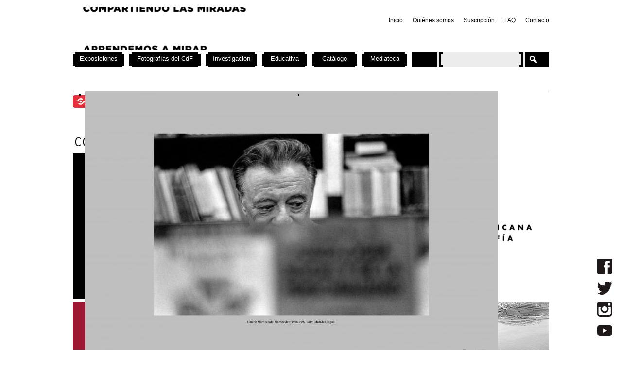

--- FILE ---
content_type: text/css
request_url: https://cdf.montevideo.gub.uy/sites/all/modules/custom/top_bar/css/top_bar.css?P
body_size: 1463
content:
body.not-logged-in {
	padding:0px !important;
}	

#top_bar {
    height: 11px;
    left: 0;
    top: 0;
    width: 100%;
    z-index: 999;
}


#top_bar_logo {
    margin-top:-11px;
    width: 40px;
    z-index: 1000;
    margin-right:30px;
    float:right;
    /*
    position: absolute;
    margin-left: 700px;
    */
    
}

/*defino fodos de la solapa*/
#top_bar.top_bar_naranja{
    //background-image: url("../images/fondoSolapa.png");
    //background-repeat: repeat-x;
    background-color:#EF8127;
}

#top_bar.top_bar_blanca{
    background-color: #FFF;
}

#top_bar.top_bar_capitalidad{
    background-color: #FFF;
}

#top_bar.top_bar_celeste{
    background-color: #00bfdf;
}

#top_bar.top_bar_verde	{
    background-color: #1FC17B;
}

#top_bar.top_bar_azul	{
    background-color: #0046E3;
}

#top_bar_logo img{
	max-height: 29px;
}

/*si tienen margen superior bajo los elementos de la pagina 10px*/
#top_bar.con-margen-superior{
	margin-bottom: 10px;
}
#top_bar_logo.con-margen-superior{
	margin-top:-21px;
}

